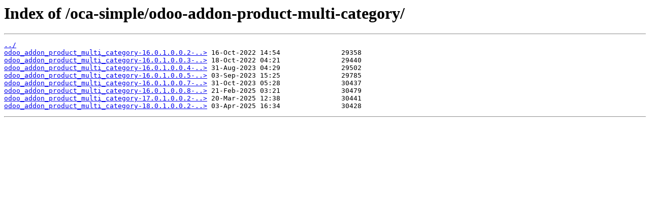

--- FILE ---
content_type: text/html
request_url: https://wheelhouse.odoo-community.org/oca-simple/odoo-addon-product-multi-category/
body_size: 416
content:
<html>
<head><title>Index of /oca-simple/odoo-addon-product-multi-category/</title></head>
<body>
<h1>Index of /oca-simple/odoo-addon-product-multi-category/</h1><hr><pre><a href="../">../</a>
<a href="odoo_addon_product_multi_category-16.0.1.0.0.2-py3-none-any.whl">odoo_addon_product_multi_category-16.0.1.0.0.2-..&gt;</a> 16-Oct-2022 14:54               29358
<a href="odoo_addon_product_multi_category-16.0.1.0.0.3-py3-none-any.whl">odoo_addon_product_multi_category-16.0.1.0.0.3-..&gt;</a> 18-Oct-2022 04:21               29440
<a href="odoo_addon_product_multi_category-16.0.1.0.0.4-py3-none-any.whl">odoo_addon_product_multi_category-16.0.1.0.0.4-..&gt;</a> 31-Aug-2023 04:29               29502
<a href="odoo_addon_product_multi_category-16.0.1.0.0.5-py3-none-any.whl">odoo_addon_product_multi_category-16.0.1.0.0.5-..&gt;</a> 03-Sep-2023 15:25               29785
<a href="odoo_addon_product_multi_category-16.0.1.0.0.7-py3-none-any.whl">odoo_addon_product_multi_category-16.0.1.0.0.7-..&gt;</a> 31-Oct-2023 05:28               30437
<a href="odoo_addon_product_multi_category-16.0.1.0.0.8-py3-none-any.whl">odoo_addon_product_multi_category-16.0.1.0.0.8-..&gt;</a> 21-Feb-2025 03:21               30479
<a href="odoo_addon_product_multi_category-17.0.1.0.0.2-py3-none-any.whl">odoo_addon_product_multi_category-17.0.1.0.0.2-..&gt;</a> 20-Mar-2025 12:38               30441
<a href="odoo_addon_product_multi_category-18.0.1.0.0.2-py3-none-any.whl">odoo_addon_product_multi_category-18.0.1.0.0.2-..&gt;</a> 03-Apr-2025 16:34               30428
</pre><hr></body>
</html>
